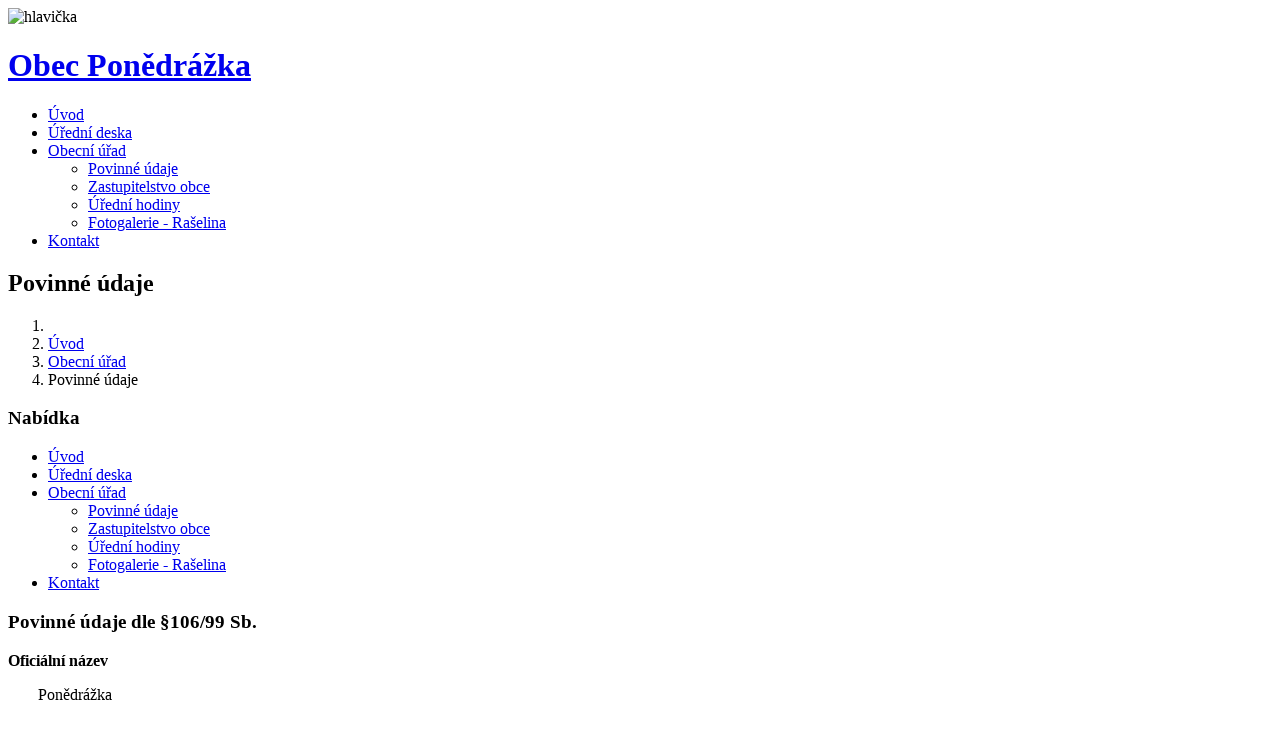

--- FILE ---
content_type: text/html; charset=utf-8
request_url: https://ponedrazka.cz/obecni-urad-2/povinne-udaje
body_size: 4096
content:
<!DOCTYPE html>
<html xmlns="http://www.w3.org/1999/xhtml" xml:lang="cs-cz" lang="cs-cz" dir="ltr">
    <head>
        <meta http-equiv="X-UA-Compatible" content="IE=edge">
        <meta name="viewport" content="width=device-width, initial-scale=1">
                <!-- head -->
        <base href="https://ponedrazka.cz/obecni-urad-2/povinne-udaje" />
	<meta http-equiv="content-type" content="text/html; charset=utf-8" />
	<meta name="keywords" content="Obec Ponědrážka, Ponědážka, Ponedrazka" />
	<meta name="author" content="Administrator" />
	<meta name="description" content="Obec Ponědrážka, Ponědážka, Ponedrazka" />
	<meta name="generator" content="Joomla! - Open Source Content Management" />
	<title>Povinné údaje - Ponědrážka</title>
	<link href="/templates/shaper_helix3/images/favicon.ico" rel="shortcut icon" type="image/vnd.microsoft.icon" />
	<link href="/templates/shaper_helix3/css/bootstrap.min.css" rel="stylesheet" type="text/css" />
	<link href="/templates/shaper_helix3/css/font-awesome.min.css" rel="stylesheet" type="text/css" />
	<link href="/templates/shaper_helix3/css/legacy.css" rel="stylesheet" type="text/css" />
	<link href="/templates/shaper_helix3/css/template.css" rel="stylesheet" type="text/css" />
	<link href="/templates/shaper_helix3/css/presets/preset4.css" rel="stylesheet" class="preset" type="text/css" />
	<link href="/templates/shaper_helix3/css/frontend-edit.css" rel="stylesheet" type="text/css" />
	<style type="text/css">
@media (min-width: 1400px) {
.container {
max-width: 1140px;
}
}
	</style>
	<script src="/media/jui/js/jquery.min.js?5a051a9f148e13dcdde9cbc2d0988e74" type="text/javascript"></script>
	<script src="/media/jui/js/jquery-noconflict.js?5a051a9f148e13dcdde9cbc2d0988e74" type="text/javascript"></script>
	<script src="/media/jui/js/jquery-migrate.min.js?5a051a9f148e13dcdde9cbc2d0988e74" type="text/javascript"></script>
	<script src="/media/system/js/caption.js?5a051a9f148e13dcdde9cbc2d0988e74" type="text/javascript"></script>
	<script src="/templates/shaper_helix3/js/bootstrap.min.js" type="text/javascript"></script>
	<script src="/templates/shaper_helix3/js/jquery.sticky.js" type="text/javascript"></script>
	<script src="/templates/shaper_helix3/js/main.js" type="text/javascript"></script>
	<script src="/templates/shaper_helix3/js/frontend-edit.js" type="text/javascript"></script>
	<script type="text/javascript">
jQuery(window).on('load',  function() {
				new JCaption('img.caption');
			});
var sp_preloader = '0';

var sp_gotop = '0';

var sp_offanimation = 'default';

	</script>
	<meta property="og:url" content="https://ponedrazka.cz/obecni-urad-2/povinne-udaje" />
	<meta property="og:type" content="article" />
	<meta property="og:title" content="Povinné údaje dle §106/99 Sb." />
	<meta property="og:description" content="Oficiální název Ponědrážka Důvod a způsob založení V současnosti je Ponědrážka základním územním samosprávným celkem v souladu s čl. 99 zákona č. 1/1993 Sb..." />

            </head>

    <body class="site com-content view-article no-layout no-task itemid-5 cs-cz ltr  layout-fluid off-canvas-menu-init">

        <div class="body-wrapper">
            <div class="body-innerwrapper">
                <section id="sp-top-bar"><div class="row"><div id="sp-top1" class="col-lg-12 "><div class="sp-column "><div class="sp-module "><div class="sp-module-content">

<div class="custom"  >
	<div class="topimage"><img src="/images/header-image-12.jpg" alt="hlavička" /></div></div>
</div></div></div></div></div></section><header id="sp-header"><div class="container"><div class="row"><div id="sp-logo" class="col-10 col-md-10 col-lg-3 "><div class="sp-column "><h1 class="logo"> <a href="/">Obec Ponědrážka</a></h1></div></div><div id="sp-menu" class="col-2 col-md-2 col-lg-9 "><div class="sp-column ">			<div class='sp-megamenu-wrapper'>
				<a id="offcanvas-toggler" class="visible-sm visible-xs" aria-label="Helix3 Megamenu Options" href="#"><i class="fa fa-bars" aria-hidden="true" title="Helix3 Megamenu Options"></i></a>
				<ul class="sp-megamenu-parent menu-fade hidden-sm hidden-xs"><li class="sp-menu-item"><a  href="/"  >Úvod</a></li><li class="sp-menu-item"><a  href="/uredni-deska"  >Úřední deska</a></li><li class="sp-menu-item sp-has-child active"><a  href="/obecni-urad-2"  >Obecní úřad</a><div class="sp-dropdown sp-dropdown-main sp-menu-right" style="width: 240px;"><div class="sp-dropdown-inner"><ul class="sp-dropdown-items"><li class="sp-menu-item current-item active"><a  href="/obecni-urad-2/povinne-udaje"  >Povinné údaje</a></li><li class="sp-menu-item"><a  href="/obecni-urad-2/zastupitelstvo-obce"  >Zastupitelstvo obce</a></li><li class="sp-menu-item"><a  href="/obecni-urad-2/uredni-hodiny"  >Úřední hodiny</a></li><li class="sp-menu-item"><a  href="/obecni-urad-2/fotogalerie-raselina"  >Fotogalerie - Rašelina</a></li></ul></div></div></li><li class="sp-menu-item"><a  href="/kontakt"  >Kontakt</a></li></ul>			</div>
		</div></div></div></div></header><section id="sp-page-title"><div class="row"><div id="sp-title" class="col-lg-12 "><div class="sp-column "><div class="sp-page-title"><div class="container"><h2>Povinné údaje</h2>
<ol class="breadcrumb">
	<li><i class="fa fa-home"></i></li><li><a href="/" class="pathway">Úvod</a></li><li><a href="/obecni-urad-2" class="pathway">Obecní úřad</a></li><li class="active">Povinné údaje</li></ol>
</div></div></div></div></div></section><section id="sp-main-body"><div class="container"><div class="row"><div id="sp-left" class="col-lg-3 "><div class="sp-column custom-class"><nav class="sp-module "><h3 class=" cist">Nabídka</h3><div class="sp-module-content"><ul class="nav menu" id="leftmenu">
<li class="item-28"><a href="/" > Úvod</a></li><li class="item-23"><a href="/uredni-deska" > Úřední deska</a></li><li class="item-2  active deeper parent"><a href="/obecni-urad-2" > Obecní úřad</a><ul><li class="item-5  current active"><a href="/obecni-urad-2/povinne-udaje" > Povinné údaje</a></li><li class="item-6"><a href="/obecni-urad-2/zastupitelstvo-obce" > Zastupitelstvo obce</a></li><li class="item-7"><a href="/obecni-urad-2/uredni-hodiny" > Úřední hodiny</a></li><li class="item-25"><a href="/obecni-urad-2/fotogalerie-raselina" > Fotogalerie - Rašelina</a></li></ul></li><li class="item-159"><a href="/kontakt" > Kontakt</a></li></ul>
</div></nav></div></div><div id="sp-component" class="col-lg-9 "><div class="sp-column "><div id="system-message-container">
	</div>
<article class="item item-page" itemscope itemtype="http://schema.org/Article">
	<meta itemprop="inLanguage" content="cs-CZ" />
		<div class="page-header">
		<h1> Povinné údaje dle §106/99 Sb. </h1>
	</div>
	
	

	<div class="entry-header">
		
		
			</div>

					
	
	
				
	
			<div itemprop="articleBody">
		<p><strong>Oficiální název</strong></p>
<p style="padding-left: 30px;">Ponědrážka</p>
<p><strong>Důvod a způsob založení</strong></p>
<p style="padding-left: 30px;">V současnosti je Ponědrážka základním územním samosprávným celkem v souladu s čl. 99 zákona č. 1/1993 Sb., Ústava ČR. Vznik a zánik obcí je v současném správním řádu ČR upraven zákonem č. 128/2000 Sb., o obcích. Obec Ponědrážka je spravována zastupitelstvem obce, dalšími orgány obce jsou starosta a obecní úřad. Obec vystupuje v právních vztazích svým jménem a nese odpovědnost z těchto vztahů vyplývající.</p>
<p><strong>Organizační struktura</strong></p>
<p style="padding-left: 30px;">Starosta: MVDr. Jiří Vobr<br />Místostarosta: Ing. Jiří Švarc</p>
<p style="padding-left: 30px;">Účetní: Strouhová Jana<br /><br />Zastupitelé obce:</p>
<p style="padding-left: 30px;">Ing. Hlivka - Pirasová , Pirasová Jana, Mgr. Hulíková Miroslava, Nováková Jana, Hejnová Alena</p>
<p style="padding-left: 30px;">spojení<br />Obecní úřad Ponědrážka</p>
<p style="padding-left: 30px;">Ponědrážka 65<br />Třeboň<br />379 01<br /><br />tel: 391 001 695 - pevná linka,&nbsp; mobilní telefon účetní: 606 648 397, starosta obce: 603 264 657</p>
<p style="padding-left: 30px;">&nbsp;&nbsp;&nbsp;&nbsp;&nbsp; 606 648 397 - účetní obce</p>
<p style="padding-left: 30px;">&nbsp;&nbsp;&nbsp;&nbsp;&nbsp; 603 264 657 - starosta obce<br />email: <span id="cloak3b4ca60e2fe1c9c94c86f4548f36c8ad">Tato e-mailová adresa je chráněna před spamboty. Pro její zobrazení musíte mít povolen Javascript.</span><script type='text/javascript'>
				document.getElementById('cloak3b4ca60e2fe1c9c94c86f4548f36c8ad').innerHTML = '';
				var prefix = '&#109;a' + 'i&#108;' + '&#116;o';
				var path = 'hr' + 'ef' + '=';
				var addy3b4ca60e2fe1c9c94c86f4548f36c8ad = 'p&#111;n&#101;dr&#97;zk&#97;' + '&#64;';
				addy3b4ca60e2fe1c9c94c86f4548f36c8ad = addy3b4ca60e2fe1c9c94c86f4548f36c8ad + 't&#105;sc&#97;l&#105;' + '&#46;' + 'cz';
				var addy_text3b4ca60e2fe1c9c94c86f4548f36c8ad = 'p&#111;n&#101;dr&#97;zk&#97;' + '&#64;' + 't&#105;sc&#97;l&#105;' + '&#46;' + 'cz';document.getElementById('cloak3b4ca60e2fe1c9c94c86f4548f36c8ad').innerHTML += '<a ' + path + '\'' + prefix + ':' + addy3b4ca60e2fe1c9c94c86f4548f36c8ad + '\'>'+addy_text3b4ca60e2fe1c9c94c86f4548f36c8ad+'<\/a>';
		</script></p>
<p><strong>Platby:&nbsp;&nbsp;</strong> Česká spořitelna , 3063454329/0800</p>
<p><strong>IČO</strong></p>
<p style="padding-left: 30px;">&nbsp;&nbsp;&nbsp;&nbsp;&nbsp;&nbsp;&nbsp;&nbsp;&nbsp;&nbsp; 00666513</p>
<p><strong>DIČ</strong></p>
<p style="padding-left: 30px;">&nbsp;&nbsp;&nbsp;&nbsp;&nbsp;&nbsp; CZ 00666513</p>
<p><strong>Rozpočet v tomto a předchozím roce - zveřejněno v sekci "Uřední deska" - archiv /sejmuté dokumenty/</strong></p>
<p><strong>Žádosti o informace</strong></p>
<p style="padding-left: 30px;">Žádosti o informace lze podávat:<br /><br />* Ústně nebo telefonicky na tel. Čísle 606 648 397, 603 264 657<br />* Elektronicky v epodatelně, e-mail obce:&nbsp;<span style="text-decoration: underline;">&nbsp;<span id="cloak6cc7fcd33a5ab6cc8fdb59a3325c7fea">Tato e-mailová adresa je chráněna před spamboty. Pro její zobrazení musíte mít povolen Javascript.</span><script type='text/javascript'>
				document.getElementById('cloak6cc7fcd33a5ab6cc8fdb59a3325c7fea').innerHTML = '';
				var prefix = '&#109;a' + 'i&#108;' + '&#116;o';
				var path = 'hr' + 'ef' + '=';
				var addy6cc7fcd33a5ab6cc8fdb59a3325c7fea = 'p&#111;n&#101;dr&#97;zk&#97;' + '&#64;';
				addy6cc7fcd33a5ab6cc8fdb59a3325c7fea = addy6cc7fcd33a5ab6cc8fdb59a3325c7fea + 't&#105;sc&#97;l&#105;' + '&#46;' + 'cz';
				var addy_text6cc7fcd33a5ab6cc8fdb59a3325c7fea = 'p&#111;n&#101;dr&#97;zk&#97;' + '&#64;' + 't&#105;sc&#97;l&#105;' + '&#46;' + 'cz';document.getElementById('cloak6cc7fcd33a5ab6cc8fdb59a3325c7fea').innerHTML += '<a ' + path + '\'' + prefix + ':' + addy6cc7fcd33a5ab6cc8fdb59a3325c7fea + '\'>'+addy_text6cc7fcd33a5ab6cc8fdb59a3325c7fea+'<\/a>';
		</script></span></p>
<p style="padding-left: 30px;"><a href="mailto:ponedrazka@tiscali.cz"></a>* Písemně na adresu Obecní úřad Ponědrážka, Ponědrážka 65, 379 01&nbsp; Třeboň<br /><br />Obec Ponědrážka zveřejňuje povinné údaje takto:<br /><br />* na úřední desce<br />* na internetové úřední desce: www.ponedrazka.cz<br />* na Obecním úřadě Ponědrážka</p>
<p><strong>Příjem žádostí a dalších podání</strong></p>
<p><strong>Opravné prostředky</strong></p>
<p><strong>Formuláře</strong></p>
<p style="padding-left: 30px;">nejsou</p>
<p><strong>Návody pro řešení nejrůznějších životních situací</strong></p>
<p style="padding-left: 30px;">Popisy řešení životních situací a jiné postupy naleznete na Portálu veřejné správy ČR <a href="http://portal.gov.cz/wps/portal/_s.155/6966/_s.155/708/place" target="_blank" rel="noopener noreferrer" title="portal GOV">zde</a></p>
<p><strong>Nejdůležitější předpisy</strong></p>
<p style="padding-left: 30px;">Obecní vyhláška - k dispozici na obecním úřadě</p>
<p><strong>Sazebník úhrad za poskytování informací - dle zákona</strong></p>
<p><strong>využití systému Czech - Point</strong></p>
<p><strong>Výroční zpráva podle zákona č. 106/1999 Sb.</strong></p>
<p><strong>Seznam organizací </strong></p> 	</div>

	
	
				
	
	
			<div class="article-footer-wrap">
			<div class="article-footer-top">
								













			</div>
					</div>
	
</article>
</div></div></div></div></section><footer id="sp-footer"><div class="container"><div class="row"><div id="sp-footer1" class="col-lg-12 "><div class="sp-column "><nav class="sp-module "><h3 class=" cist">Spodní nabídka</h3><div class="sp-module-content"><ul class="nav menu" id="footermenu">
<li class="item-258"><a href="/o-webu" > O webu</a></li><li class="item-259"><a href="/mapa-webu" > Mapa webu</a></li></ul>
</div></nav><span class="sp-copyright">© 2026 Obec Ponědrážka. <small>Designed IT-JH s.r.o.</small></span></div></div></div></div></footer>            </div> <!-- /.body-innerwrapper -->
        </div> <!-- /.body-innerwrapper -->

        <!-- Off Canvas Menu -->
        <div class="offcanvas-menu">
            <a href="#" class="close-offcanvas" aria-label="Close"><i class="fa fa-remove" aria-hidden="true" title="HELIX_CLOSE_MENU"></i></a>
            <div class="offcanvas-inner">
                                  <nav class="sp-module "><h3 class=" cist">Nabídka pro mobil</h3><div class="sp-module-content"><ul class="nav menu" id="leftmenu">
<li class="item-28"><a href="/" > Úvod</a></li><li class="item-23"><a href="/uredni-deska" > Úřední deska</a></li><li class="item-2  active deeper parent"><a href="/obecni-urad-2" > Obecní úřad</a><span class="offcanvas-menu-toggler collapsed" data-toggle="collapse" data-target="#collapse-menu-2"><i class="open-icon fa fa-angle-down"></i><i class="close-icon fa fa-angle-up"></i></span><ul class="collapse" id="collapse-menu-2"><li class="item-5  current active"><a href="/obecni-urad-2/povinne-udaje" > Povinné údaje</a></li><li class="item-6"><a href="/obecni-urad-2/zastupitelstvo-obce" > Zastupitelstvo obce</a></li><li class="item-7"><a href="/obecni-urad-2/uredni-hodiny" > Úřední hodiny</a></li><li class="item-25"><a href="/obecni-urad-2/fotogalerie-raselina" > Fotogalerie - Rašelina</a></li></ul></li><li class="item-159"><a href="/kontakt" > Kontakt</a></li></ul>
</div></nav>
                            </div> <!-- /.offcanvas-inner -->
        </div> <!-- /.offcanvas-menu -->

        
        
        
        <!-- Preloader -->
        

        <!-- Go to top -->
        
    </body>
</html>